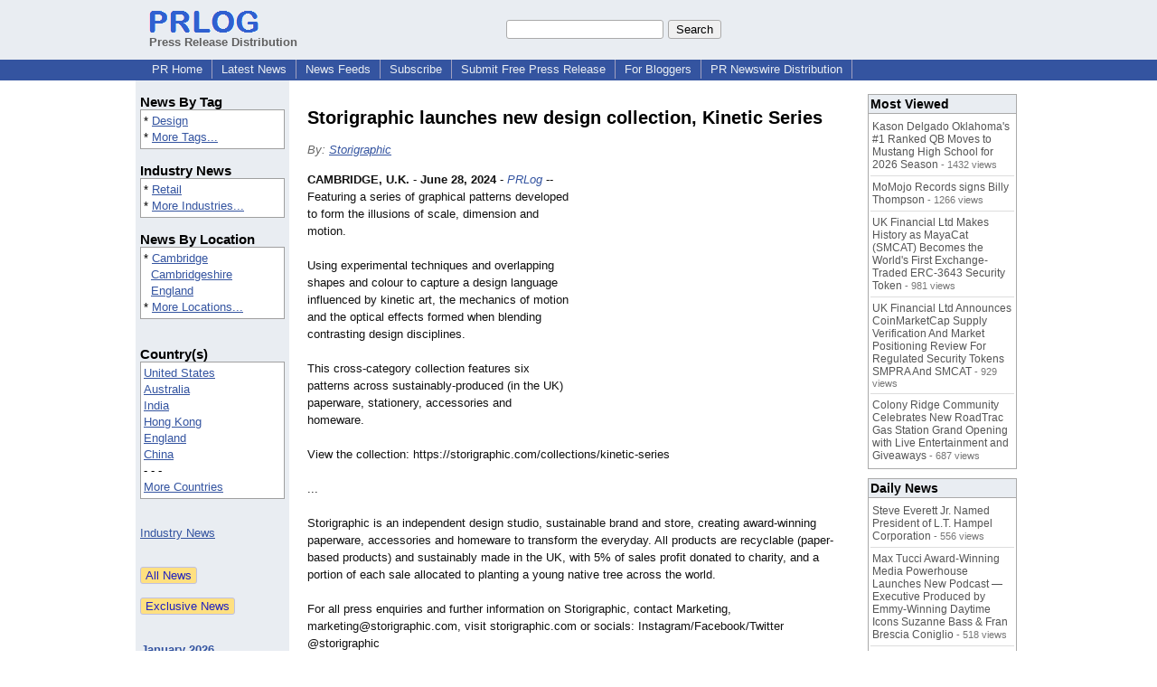

--- FILE ---
content_type: text/html; charset=utf-8
request_url: https://www.google.com/recaptcha/api2/aframe
body_size: 259
content:
<!DOCTYPE HTML><html><head><meta http-equiv="content-type" content="text/html; charset=UTF-8"></head><body><script nonce="xsvueVe-JBjsLIdGrJQU-Q">/** Anti-fraud and anti-abuse applications only. See google.com/recaptcha */ try{var clients={'sodar':'https://pagead2.googlesyndication.com/pagead/sodar?'};window.addEventListener("message",function(a){try{if(a.source===window.parent){var b=JSON.parse(a.data);var c=clients[b['id']];if(c){var d=document.createElement('img');d.src=c+b['params']+'&rc='+(localStorage.getItem("rc::a")?sessionStorage.getItem("rc::b"):"");window.document.body.appendChild(d);sessionStorage.setItem("rc::e",parseInt(sessionStorage.getItem("rc::e")||0)+1);localStorage.setItem("rc::h",'1768996255803');}}}catch(b){}});window.parent.postMessage("_grecaptcha_ready", "*");}catch(b){}</script></body></html>